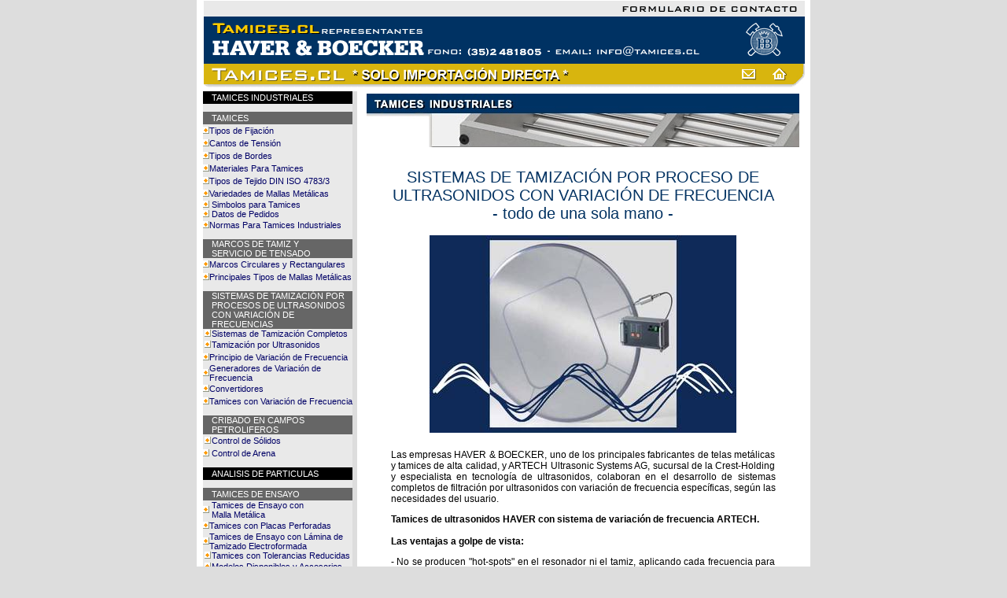

--- FILE ---
content_type: text/html
request_url: http://tamices.cl/sistemas-tamizacion-ultrasonido.htm
body_size: 5086
content:
<html><!-- InstanceBegin template="/Templates/tamices-600.dwt" codeOutsideHTMLIsLocked="false" -->
<head>
<meta http-equiv="Content-Type" content="text/html; charset=iso-8859-1">
<!-- InstanceBeginEditable name="doctitle" -->
<title>Sistemas de Tamizaci&oacute;n Por Proceso de Ultrasonidos - Haver&amp;Boecker</title>
<meta name="description" content="HAVER&amp;BOECKER y ARTECH Ultrasonic Systems, colaboran en el desarrollo de sistemas completos de filtraci&oacute;n por ultrasonidos con variaci&oacute;n de frecuencia">
<META NAME="keywords" CONTENT="tamices, industriales, tipos, fijacion, cantos, bordes, telas metalicas, mallas metalicas, marcos de tamices, ">
<meta name="copyright" content="2009, Tamices.cl, Todos los Derechos reservados" />
<meta name="revisit-after" content="2 days" />
<META NAME="Resource-type" CONTENT="Document">
<meta name="classification" content="business" />
<META NAME="robots" content="ALL">
<!-- InstanceEndEditable --><style type="text/css">
<!--
body {
	margin-left: 0px;
	margin-top: 0px;
	margin-right: 0px;
	margin-bottom: 0px;
	background-color: #E0E3D7;
}
-->
</style>

<!-- InstanceBeginEditable name="head" --><!-- InstanceEndEditable -->
<link href="styles-tamices.css" rel="stylesheet" type="text/css">
<style type="text/css">
<!--
.style7 {color: #999897}
-->
</style>
</head>

<body>
<table width="780" border="0" align="center" cellpadding="0" cellspacing="0" bgcolor="#FFFFFF">
  <tr> 
    <td height="1" colspan="4"> <div align="right"> </div></td>
    <td width="305" height="1"> 
      <div align="left"> </div></td>
    <td width="292" height="1"> 
      <div align="center"> </div></td>
    <td width="2" height="1" rowspan="3">&nbsp;</td>
  </tr>
  <tr> 
    <td colspan="6"><div align="center"><img src="imagenes/top.gif" width="769" height="80"> 
      </div></td>
  </tr>
  <tr> 
    <td colspan="6"><div align="center"><img src="imagenes/tamices.gif" width="769" height="30" border="0" usemap="#Map"> 
        <br>
        <img src="file:///C|/Users/Usuario/Desktop/Sitios Web/Sitio%20Valparaisonline2008/images/blank10.gif" width="5" height="5"><br>
      </div></td>
  </tr>
  <tr> 
    <td width="9" height="509">&nbsp;</td>
    <td width="170" valign="top" bgcolor="#DDDDDD"><table width="190"  border="0" align="left" cellpadding="0" cellspacing="0">
        <tr> 
          <td width="190" height="7" bgcolor="#DDDDDD"> <table width="190" height="796" border="0" cellpadding="0" cellspacing="0" bgcolor="#E9E9E9">
              <tr> 
                <td height="16" colspan="2" bgcolor="#000000"> <span class="nota_casa"><font color="#FFFFFF"><font color="#666666"><strong><a href="file:///C|/Users/Usuario/Desktop/Sitios Web/Sitio%20Valparaisonline2008/descubre-valparaiso.htm"></a></strong></font></font></span> 
                  <div align="right"></div></td>
                <td height="16" bgcolor="#000000"><span class="nota_casa"><font color="#FFFFFF"><font color="#666666"><a href="index.htm"><font color="#FFFFFF">TAMICES 
                  INDUSTRIALES</font></a><strong><a href="file:///C|/Users/Usuario/Desktop/Sitios Web/Sitio%20Valparaisonline2008/descubre-valparaiso.htm"><font color="#FFFFFF"></font></a></strong></font></font></span></td>
              </tr>
              <tr> 
                <td height="10" colspan="3"><img src="imagenes/block10gris.gif" width="10" height="10"></td>
              </tr>
              <tr> 
                <td height="16" colspan="2" bgcolor="#666666"><img src="imagenes/rombogris.gif" width="8" height="9"></td>
                <td width="181" height="16" bgcolor="#666666"><span class="nota_casa"><font color="#FFFFFF"><font color="#666666"><a href="tamices.htm"><font color="#FFFFFF">TAMICES</font></a></font></font></span></td>
              </tr>
              <tr> 
                <td width="8" height="16"> <div align="center"><img src="imagenes/rombo3.gif" width="8" height="9"></div></td>
                <td height="16" colspan="2"><a href="tipos-fijacion.htm" class="textoMenu2">Tipos 
                  de Fijaci&oacute;n</a></td>
              </tr>
              <tr> 
                <td width="8" height="16"> <div align="center"><img src="imagenes/rombo3.gif" width="8" height="9"></div></td>
                <td height="16" colspan="2" bgcolor="#E9E9E9"><a href="cantos-tension.htm" class="textoMenu2">Cantos 
                  de Tensi&oacute;n</a></td>
              </tr>
              <tr> 
                <td width="8" height="16"> <div align="center"><img src="imagenes/rombo3.gif" width="8" height="9"></div></td>
                <td height="16" colspan="2"><a href="tipos-bordes.htm" class="textoMenu2">Tipos 
                  de Bordes</a></td>
              </tr>
              <tr> 
                <td height="16"> <div align="center"></div>
                  <div align="center"><span class="nota_casa"><img src="imagenes/rombo3.gif" width="8" height="9"></span></div></td>
                <td height="16" colspan="2"><a href="materiales.htm" class="textoMenu2">Materiales 
                  Para Tamices</a></td>
              </tr>
              <tr> 
                <td width="8" height="16"> <div align="center"><img src="imagenes/rombo3.gif" width="8" height="9"></div></td>
                <td height="16" colspan="2"><a href="tipos-tejido-din-iso-4783.htm" class="textoMenu2">Tipos 
                  de Tejido DIN ISO 4783/3</a></td>
              </tr>
              <tr> 
                <td height="16"> <div align="center"><img src="imagenes/rombo3.gif" width="8" height="9"></div></td>
                <td height="16" colspan="2"><span class="nota_casa"><font color="#FFFFFF"><a href="variedades-mallas-metalicas.htm" class="textoMenu2"> 
                  Variedades de Mallas Met&aacute;licas</a></font></span></td>
              </tr>
              <tr> 
                <td height="8" colspan="2"> <div align="center"></div>
                  <span class="nota_casa"><font color="#FFFFFF"><img src="imagenes/rombo3.gif" width="8" height="9"></font></span></td>
                <td height="8"><span class="nota_casa"><font color="#FFFFFF"><a href="simbolos.htm" class="textoMenu2">Simbolos 
                  para Tamices</a></font></span></td>
              </tr>
              <tr> 
                <td height="8" colspan="2"><span class="nota_casa"><font color="#FFFFFF"><img src="imagenes/rombo3.gif" width="8" height="9"></font></span></td>
                <td height="8"><span class="nota_casa"><font color="#FFFFFF"><a href="datos-pedidos.htm" class="textoMenu2">Datos 
                  de Pedidos</a></font></span></td>
              </tr>
              <tr> 
                <td height="16"> <div align="center"></div>
                  <div align="center"><span class="nota_casa"><img src="imagenes/rombo3.gif" width="8" height="9"></span></div></td>
                <td height="16" colspan="2"><a href="normas-tamices-industriales.htm" class="textoMenu2">Normas 
                  Para Tamices Industriales</a></td>
              </tr>
              <tr> 
                <td height="10" colspan="3"> <div align="center"></div>
                  <div align="left"><img src="imagenes/block10gris.gif" width="10" height="10"></div></td>
              </tr>
              <tr> 
                <td height="16" colspan="2" bgcolor="#666666"> <div align="left"><img src="imagenes/rombogris.gif" width="8" height="9"></div></td>
                <td height="16" bgcolor="#666666"><span class="nota_casa"><font color="#FFFFFF"><font color="#666666"><a href="marcos-tamiz-servicio-tensado.htm"><font color="#FFFFFF">MARCOS 
                  DE TAMIZ Y</font><strong><br>
                  </strong><font color="#FFFFFF">SERVICIO DE TENSADO</font></a></font></font></span></td>
              </tr>
              <tr> 
                <td height="16"> <div align="center"></div>
                  <div align="center"><span class="nota_casa"><img src="imagenes/rombo3.gif" width="8" height="9"></span></div></td>
                <td height="16" colspan="2"><a href="marcos-circulares-rectangulares.htm" class="textoMenu2">Marcos 
                  Circulares y Rectangulares</a></td>
              </tr>
              <tr> 
                <td width="8" height="16"> <div align="center"><img src="imagenes/rombo3.gif" width="8" height="9"></div></td>
                <td height="16" colspan="2"><a href="tipos-mallas-metalicas.htm" class="textoMenu2">Principales 
                  Tipos de Mallas Met&aacute;licas</a></td>
              </tr>
              <tr> 
                <td height="10" colspan="3"> <div align="center"></div>
                  <font color="#FFFFFF"><img src="imagenes/block10gris.gif" width="10" height="10"></font></td>
              </tr>
              <tr> 
                <td height="16" colspan="2" bgcolor="#666666"> <div align="center"></div>
                  <font color="#FFFFFF"><img src="imagenes/rombogris.gif" width="8" height="9"></font></td>
                <td height="16" bgcolor="#666666"><span class="nota_casa"><font color="#FFFFFF"><font color="#666666"><a href="sistemas-tamizacion-ultrasonido.htm"><font color="#FFFFFF">SISTEMAS 
                  DE TAMIZACI&Oacute;N POR PROCESOS DE ULTRASONIDOS CON VARIACI&Oacute;N 
                  DE FRECUENCIAS</font></a></font></font></span></td>
              </tr>
              <tr> 
                <td height="10" colspan="2"> <div align="center"></div>
                  <div align="center"><img src="imagenes/rombo3.gif" width="8" height="9"></div></td>
                <td height="10"><a href="sistemas-tamizacion-completos.htm" class="textoMenu2">Sistemas 
                  de Tamizaci&oacute;n Completos</a></td>
              </tr>
              <tr> 
                <td height="16" colspan="2"> <div align="center"><img src="imagenes/rombo3.gif" width="8" height="9"></div></td>
                <td height="16"><a href="tamizacion-ultrasonidos.htm" class="textoMenu2">Tamizaci&oacute;n 
                  por Ultrasonidos</a></td>
              </tr>
              <tr> 
                <td width="8" height="16"> <div align="center"><img src="imagenes/rombo3.gif" width="8" height="9"></div></td>
                <td height="16" colspan="2"><a href="principio-variacion-frecuencia.htm" class="textoMenu2">Principio 
                  de Variaci&oacute;n de Frecuencia</a></td>
              </tr>
              <tr> 
                <td height="16"> <div align="center"><img src="imagenes/rombo3.gif" width="8" height="9"></div></td>
                <td height="16" colspan="2"><font color="#FFFFFF"><strong><a href="generadores-variacion-frecuencia.htm" class="textoMenu2">Generadores 
                  de Variaci&oacute;n de Frecuencia</a></strong></font></td>
              </tr>
              <tr> 
                <td width="8" height="16"> <div align="center"><img src="imagenes/rombo3.gif" width="8" height="9"></div></td>
                <td height="16" colspan="2"><font color="#FFFFFF" size="2" face="Arial, Helvetica, sans-serif"><span class="nota_casa"><strong><a href="convertidores.htm" class="textoMenu2">Convertidores</a></strong></span></font></td>
              </tr>
              <tr> 
                <td width="8" height="16"> <div align="center"><img src="imagenes/rombo3.gif" width="8" height="9"></div></td>
                <td height="16" colspan="2"><font color="#FFFFFF" size="2" face="Arial, Helvetica, sans-serif"><a href="variacion-frecuencia.htm" class="textoMenu2">Tamices 
                  con Variaci&oacute;n de Frecuencia</a></font></td>
              </tr>
              <tr> 
                <td height="10" colspan="3"> <div align="center"><img src="imagenes/block10gris.gif" width="10" height="10"></div></td>
              </tr>
              <tr> 
                <td height="16" colspan="2" bgcolor="#666666"> <div align="center"></div></td>
                <td height="16" bgcolor="#666666"><font color="#FFFFFF"><span class="nota_casa"><font color="#FFFFFF"><font color="#666666"><a href="cribado-campos-petroliferos.htm"><font color="#FFFFFF">CRIBADO 
                  EN CAMPOS PETROLIFEROS</font></a></font></font></span></font></td>
              </tr>
              <tr> 
                <td height="16" colspan="2"> <div align="center"></div>
                  <div align="center"><font color="#FFFFFF" size="2" face="Arial, Helvetica, sans-serif"><span class="nota_casa"><font color="#FFFFFF"><strong><img src="imagenes/rombo3.gif" width="8" height="9"> 
                    </strong></font></span></font></div></td>
                <td height="16"><font color="#FFFFFF" size="2" face="Arial, Helvetica, sans-serif"><span class="nota_casa"><strong><a href="control-solidos.htm" class="textoMenu2">Control 
                  de S&oacute;lidos</a></strong></span></font></td>
              </tr>
              <tr> 
                <td height="16" colspan="2"><img src="imagenes/rombo3.gif" width="8" height="9"></td>
                <td height="16"><font color="#FFFFFF" size="2" face="Arial, Helvetica, sans-serif"><span class="nota_casa"><strong><a href="control-arena.htm" class="textoMenu2">Control 
                  de Arena</a></strong></span></font></td>
              </tr>
              <tr> 
                <td height="10" colspan="3"><div align="center"><img src="imagenes/block10gris.gif" width="10" height="10"></div></td>
              </tr>
              <tr> 
                <td height="16" colspan="2" bgcolor="#000000"> <div align="left"></div></td>
                <td height="16" bgcolor="#000000"><font color="#FFFFFF"><span class="nota_casa"><font color="#FFFFFF"><font color="#666666"><a href="analisis-particulas.htm"><font color="#FFFFFF">ANALISIS 
                  DE PARTICULAS</font></a></font></font></span></font></td>
              </tr>
              <tr> 
                <td height="10" colspan="3"> <div align="center"><img src="imagenes/block10gris.gif" width="10" height="10"></div></td>
              </tr>
              <tr> 
                <td height="16" colspan="2" bgcolor="#666666"> <div align="left"></div></td>
                <td height="16" bgcolor="#666666"><font color="#FFFFFF"><span class="nota_casa"><font color="#FFFFFF"><font color="#666666"><a href="ensayo.htm"><font color="#FFFFFF">TAMICES 
                  DE ENSAYO</font></a></font></font></span></font></td>
              </tr>
              <tr> 
                <td height="16" colspan="2"> <div align="center"></div>
                  <div align="center"></div>
                  <img src="imagenes/rombo3.gif" width="8" height="9"></td>
                <td height="16"><a href="ensayo-malla-metalica.htm" class="textoMenu2">Tamices 
                  de Ensayo con<br>
                  Malla Met&aacute;lica</a></td>
              </tr>
              <tr> 
                <td height="16"> <div align="center"><img src="imagenes/rombo3.gif" width="8" height="9"></div></td>
                <td height="16" colspan="2"><a href="ensayo-placas-perforadas.htm" class="textoMenu2">Tamices 
                  con Placas Perforadas</a></td>
              </tr>
              <tr> 
                <td height="16"> <div align="center"><img src="imagenes/rombo3.gif" width="8" height="9"></div></td>
                <td height="16" colspan="2"><a href="lamina-tamizado-electroformada.htm" class="textoMenu2">Tamices 
                  de Ensayo con L&aacute;mina de Tamizado Electroformada</a></td>
              </tr>
              <tr> 
                <td height="10" colspan="2"> <div align="center"><font color="#FFFFFF"><strong><span class="nota_casa"><font color="#666666"><strong><span class="nota_casa"><font color="#666666"><img src="imagenes/rombo3.gif" width="8" height="9"></font></span></strong></font></span></strong></font></div></td>
                <td height="10"><a href="ensayo-tolerancias-reducidas.htm" class="textoMenu2">Tamices 
                  con Tolerancias Reducidas</a></td>
              </tr>
              <tr> 
                <td height="16" colspan="2"> <div align="center"></div>
                  <div align="center"><font color="#FFFFFF"><strong><span class="nota_casa"><font color="#666666"><strong><span class="nota_casa"><font color="#666666"><img src="imagenes/rombo3.gif" width="8" height="9"></font></span></strong></font></span></strong></font></div></td>
                <td height="16"><a href="modelos-disponibles-accesorios.htm" class="textoMenu2">Modelos 
                  Disponibles y Accesorios</a></td>
              </tr>
              <tr> 
                <td height="16"><div align="center"><img src="imagenes/rombo3.gif" width="8" height="9"></div></td>
                <td height="16" colspan="2"><a href="control-instrumentos-medicion.htm" class="textoMenu2">Control 
                  de Instrumentos de Medici&oacute;n + Certificados de Inspecci&oacute;n</a></td>
              </tr>
              <tr> 
                <td height="10" colspan="3"> <div align="center"><img src="imagenes/block10gris.gif" width="10" height="10"></div></td>
              </tr>
              <tr> 
                <td height="16" colspan="2" bgcolor="#666666"> <div align="left"><span class="nota_casa"><font color="#666666"></font></span></div></td>
                <td height="16" bgcolor="#666666"><span class="nota_casa"><font color="#666666"><font color="#FFFFFF"><span class="nota_casa"><font color="#FFFFFF"><a href="barras-cilindricas-paralelas.htm"><font color="#FFFFFF">TAMICES 
                  DE BARRAS</font></a></font></span></font></font></span></td>
              </tr>
              <tr> 
                <td height="10" colspan="3"> <div align="left"><img src="imagenes/block10gris.gif" width="10" height="10"></div></td>
              </tr>
              <tr> 
                <td height="16" colspan="2" bgcolor="#666666">&nbsp;</td>
                <td height="16" bgcolor="#666666"><span class="nota_casa"><font color="#666666"><font color="#FFFFFF"><span class="nota_casa"><font color="#FFFFFF"><a href="tamizadoras-ensayo.htm"><font color="#FFFFFF">TAMIZADORAS 
                  DE ENSAYO</font></a></font></span></font></font></span></td>
              </tr>
              <tr> 
                <td colspan="2"><img src="imagenes/rombo3.gif" width="8" height="9"></td>
                <td><a href="modelos-disponibles-tamizadoras.htm" class="textoMenu2">Modelos 
                  Disponibles de Tamizadoras</a></td>
              </tr>
              <tr> 
                <td height="10" colspan="3"><img src="imagenes/block10gris.gif" width="10" height="10"></td>
              </tr>
              <tr> 
                <td height="16" colspan="2" bgcolor="#666666">&nbsp;</td>
                <td height="16" bgcolor="#666666"><span class="nota_casa"><font color="#FFFFFF"><font color="#666666"><a href="otros-aparatos-laboratorio.htm"><font color="#FFFFFF">OTROS 
                  APARATOS DE LABORATORIO PARA EL<br>
                  ANALISIS DE PARTICULAS</font></a></font></font></span></td>
              </tr>
              <tr> 
                <td height="16"><div align="center"><img src="imagenes/rombo3.gif" width="8" height="9"></div></td>
                <td width="1" height="16" class="nota_casa">&nbsp;</td>
                <td height="16"><a href="secador-material-tamizado.htm" class="textoMenu2">Secador 
                  del Material Tamizado</a></td>
              </tr>
              <tr> 
                <td height="16"><div align="center"><img src="imagenes/rombo3.gif" width="8" height="9"></div></td>
                <td height="16" class="nota_casa">&nbsp;</td>
                <td height="16"><a href="cono-malla-metalica.htm" class="textoMenu2">Cono 
                  de Malla Met&aacute;lica Haver</a></td>
              </tr>
              <tr> 
                <td height="16"><div align="center"><img src="imagenes/rombo3.gif" width="8" height="9"></div></td>
                <td height="16" class="nota_casa">&nbsp;</td>
                <td height="16"><a href="limpiadores-ensayo.htm" class="textoMenu2"> 
                  Limpiadores de Tamices de Ensayo</a></td>
              </tr>
              <tr> 
                <td height="16"><div align="center"><img src="imagenes/rombo3.gif" width="8" height="9"></div></td>
                <td height="16" class="nota_casa">&nbsp;</td>
                <td height="16"><a href="separadores-acanalados.htm" class="textoMenu2">Separadores 
                  Acanalados </a></td>
              </tr>
              <tr> 
                <td height="16"><div align="center"><img src="imagenes/rombo3.gif" width="8" height="9"></div></td>
                <td height="16" class="nota_casa">&nbsp;</td>
                <td height="16"><a href="armarios-insonorizados.htm" class="textoMenu2">Armarios 
                  Insonorizados </a></td>
              </tr>
              <tr> 
                <td height="10" colspan="3"><img src="imagenes/block10gris.gif" width="10" height="10"></td>
              </tr>
              <tr> 
                <td height="16" colspan="2" bgcolor="#666666">&nbsp;</td>
                <td height="16" bgcolor="#666666"><span class="nota_casa"><font color="#666666"><font color="#FFFFFF"><span class="nota_casa"><font color="#FFFFFF"><a href="analisis-foto-optico-particulas.htm"><font color="#FFFFFF">AN&Aacute;LISIS 
                  FOTO-&Oacute;PTICOS<br>
                  DE PART&Iacute;CULAS</font></a></font></span></font></font></span></td>
              </tr>
              <tr> 
                <td height="10" colspan="3"><img src="imagenes/block10gris.gif" width="10" height="10"></td>
              </tr>
              <tr> 
                <td height="16" colspan="2" bgcolor="#666666">&nbsp;</td>
                <td height="16" bgcolor="#666666"><span class="nota_casa"><font color="#666666"><font color="#FFFFFF"><span class="nota_casa"><font color="#FFFFFF"><a href="servicio-postventa.htm"><font color="#FFFFFF">SERVICIO 
                  POSTVENTA </font></a></font></span></font></font></span></td>
              </tr>
              <tr> 
                <td height="16"><div align="center"><img src="imagenes/rombo3.gif" width="8" height="9"></div></td>
                <td height="16" class="nota_casa">&nbsp;</td>
                <td height="16"><a href="certificacion-calibracion.htm" class="textoMenu2">Certificaci&oacute;n 
                  y Calibraci&oacute;n</a></td>
              </tr>
              <tr> 
                <td height="16"><div align="center"><img src="imagenes/rombo3.gif" width="8" height="9"></div></td>
                <td height="16" class="nota_casa">&nbsp;</td>
                <td height="16"><a href="certificacion-insitu.htm" class="textoMenu2">Certificaci&oacute;n 
                  In Situ</a></td>
              </tr>
              <tr> 
                <td height="16"><div align="center"><img src="imagenes/rombo3.gif" width="8" height="9"></div></td>
                <td height="16" class="nota_casa">&nbsp;</td>
                <td height="16"><a href="control-tamizadoras-ensayo.htm" class="textoMenu2">Control 
                  de Tamizadoras de Ensayo</a></td>
              </tr>
              <tr> 
                <td height="10" colspan="3"> <div align="left"><img src="imagenes/block10gris.gif" width="10" height="10"></div></td>
              </tr>
              <tr> 
                <td height="16" colspan="2" bgcolor="#000000">&nbsp;</td>
                <td height="16" bgcolor="#000000"><font color="#FFFFFF"><span class="nota_casa"><font color="#FFFFFF"><font color="#666666"><a href="descargas.htm"><font color="#FFFFFF">DESCARGAS</font></a></font></font></span></font></td>
              </tr>
            </table></td>
        </tr>
        <tr> 
          <td valign="top">&nbsp;</td>
        </tr>
        <tr> 
          <td><div align="center"></div></td>
        </tr>
        <tr> 
          <td valign="top"><!-- InstanceBeginEditable name="bajo menu" --> 
            <table width="100%"  border="0" cellspacing="0" cellpadding="20">
              <tr> 
                <td class="textoMenu2"><div align="center">
                  <table width="142" height="49" border="1" align="center">
                    <tr>
                      <td width="136" height="37" bgcolor="#333333"><div align="center"><a href="http://www.serviciosadomicilio.cl/gigantografias.htm" target="_blank"><font color="#FFFFFF">Gigantograf&iacute;as</font></a><font color="#FFFFFF"><br>
                        SD. cl - Delivery</font></div></td>
                    </tr>
                  </table>
                </div></td>
              </tr>
            </table>
            <!-- InstanceEndEditable --></td>
        </tr>
        <tr> 
          <td valign="top">&nbsp;</td>
        </tr>
      </table> </td>
    <td width="1" bgcolor="#DDDDDD">&nbsp;</td>
    <td width="1" bgcolor="#DDDDDD">&nbsp;</td>
    <td colspan="2" valign="top"><table width="99%"  border="0" cellspacing="0" cellpadding="0">
<tr> 
          <td valign="top"><table width="99%"  border="0" cellpadding="0" cellspacing="0">
<tr> 
                <td width="95%" valign="top"><!-- InstanceBeginEditable name="clientes" --> 
                  <table width="565" height="227" border="0" cellpadding="0" cellspacing="0">
                    <tr> 
                      <td width="440" valign="top"><div align="left" class="titulohaver1">
                          <table width="565">
                            <tr> 
                              <td width="5"><img src="imagenes/block5.jpg" width="5" height="5"></td>
                              <td><img src="imagenes/titulo-tamices-industriales.jpg" alt="Tamices Industriales" width="550" height="68"></td>
                            </tr>
                            <tr> 
                              <td width="5">&nbsp;</td>
                              <td rowspan="2" class="titulohaver1">
<div align="center"><br>
                                  SISTEMAS DE TAMIZACI&Oacute;N POR PROCESO DE 
                                  ULTRASONIDOS CON VARIACI&Oacute;N DE FRECUENCIA<br>
                                  - todo de una sola mano -</div></td>
                            </tr>
                            <tr> 
                              <td>&nbsp;</td>
                            </tr>
                            <tr> 
                              <td>&nbsp;</td>
                              <td><div align="center"><br>
                                  <img src="imagenes/sistemas-tamizacion-ultrasonidos.jpg" alt="Ultrasonido con variaci&oacute;n de frecuencia" width="390" height="251"></div></td>
                            </tr>
                            <tr> 
                              <td>&nbsp;</td>
                              <td><div align="justify">
                                  <table width="90%" border="0" align="center">
<tr>
                                      <td><div align="justify"><span class="textohaver"><br>
                                          Las empresas HAVER &amp; BOECKER, uno 
                                          de los principales fabricantes de telas 
                                          met&aacute;licas y tamices de alta calidad, 
                                          y ARTECH Ultrasonic Systems AG, sucursal 
                                          de la Crest-Holding y especialista en 
                                          tecnolog&iacute;a de ultrasonidos, colaboran 
                                          en el desarrollo de sistemas completos 
                                          de filtraci&oacute;n por ultrasonidos 
                                          con variaci&oacute;n de frecuencia espec&iacute;ficas, 
                                          seg&uacute;n las necesidades del usuario. 
                                          </span><br>
                                          <br>
                                          <span class="textohaver2">Tamices de 
                                          ultrasonidos HAVER con sistema de variaci&oacute;n 
                                          de frecuencia ARTECH.<br>
                                          <br>
                                          Las ventajas a golpe de vista:</span><br>
                                          <br>
                                          <span class="textohaver">- No se producen 
                                          &quot;hot-spots&quot; en el resonador 
                                          ni el tamiz, aplicando cada frecuencia 
                                          para un breve periodo definido<br>
                                          <br>
                                          - Se imposibilita la adhesi&oacute;n 
                                          de materias sensibles a la temperatura 
                                          sin perjudicar el paso por el tamiz<br>
                                          <br>
                                          - Prolongados intervalos de limpieza<br>
                                          <br>
                                          - Prolongados intervalos de servicio 
                                          del sistema mec&aacute;nico de filtraci&oacute;n 
                                          y tamices <br>
                                          <br>
                                          - Sin la necesidad de ajustar el mecanismo 
                                          del sistema de ultrasonidos &#8211; 
                                          el mecanismo existente se puede reequipar 
                                          f&aacute;cilmente con el sistema ARTECH<br>
                                          <br>
                                          - La variaci&oacute;n de frecuencia 
                                          permite excitar varios tamices con un 
                                          solo generador, reduciendo as&iacute; 
                                          las inversiones necesarias<br>
                                          <br>
                                          - La variaci&oacute;n de frecuencia 
                                          permite excitar la estructura global 
                                          incluyendo el marco de tamiz, asegurando 
                                          una distribuci&oacute;n homog&eacute;nea 
                                          y un elevado paso<br>
                                          <br>
                                          - Alto nivel de fiabilidad operacional 
                                          con oscilaci&oacute;n forzada sin regulaci&oacute;n 
                                          de fase: segura oscilaci&oacute;n de 
                                          los mecanismos sin resonancia &#8211; 
                                          sin sobrecargar los generadores<br>
                                          <br>
                                          - El convertidor y el cable de alta 
                                          frecuencia se encuentran alejados del 
                                          flujo de material, evitando as&iacute; 
                                          adhesiones en el convertidor tambi&eacute;n 
                                          en estado calentado<br>
                                          <br>
                                          - Certificado ATEX zona 20 dentro de 
                                          la tamizadora, as&iacute; como zona 
                                          22 fuera de la misma <br>
                                          <br>
                                          </span><span class="textohaver2">Tamices 
                                          de ultrasonidos HAVER con sistema de 
                                          variaci&oacute;n de frecuencia ARTECH: 
                                          <br>
                                          &iexcl;un sistema, muchas ventajas!</span></div></td>
                                    </tr>
                                  </table>
</div></td>
                            </tr>
                          </table>
</div></td>
                    </tr>
                  </table>
                  <!-- InstanceEndEditable --></td>
                <td width="5%" valign="top">&nbsp;</td>
              </tr>
            </table></td>
        </tr>
        <tr> 
          <td valign="top"><!-- InstanceBeginEditable name="textos" --> 
            <table width="90%"  border="0" cellspacing="0" cellpadding="0">
              <tr> 
                <td>&nbsp;</td>
              </tr>
            </table>
            <!-- InstanceEndEditable --></td>
        </tr>
      </table></td>
    <td>&nbsp;</td>
  </tr>
  <tr> 
    <td height="19">&nbsp;</td>
    <td valign="top">&nbsp;</td>
    <td colspan="2">&nbsp;</td>
    <td colspan="2" valign="top" bgcolor="#E8EAE1">&nbsp;</td>
    <td>&nbsp;</td>
  </tr>
  <tr> 
    <td height="28" bgcolor="#003262">&nbsp;</td>
    <td valign="top" bgcolor="#003262" class="pie">&nbsp;</td>
    <td colspan="2" bgcolor="#003262">&nbsp;</td>
    <td colspan="2" valign="middle" bgcolor="#003262" class="pie"><div align="center"><font color="#FFFFFF"><a href="http://www.tamices.cl"><font color="#F4F4F4">Tamices</font></a> - &copy; Copyright 2009 - fono: (35) 481805 - V Regi&oacute;n -</font> <font color="#FFFFFF">email: <a href="mailto:info@tamices.cl"><font color="#D7B40E">info@tamices.cl</font></a><br>
            <a href="http://www.instalaciones.cl" target="_blank"><font color="#999999">De Instalaciones </font></a><font color="#999999"> - </font></font><a href="http://www.alodestapes.cl/" target="_blank"><span class="style7">Destape de Alcantarillado</span></a><font color="#FFFFFF"><font color="#999999"> - </font></font> <a href="https://medicosatudomicilio.cl/vina-del-mar.html" target="_blank"><span class="style7">M&eacute;dico Vi&ntilde;a</span></a> - <a href="http://www.fumigacioneschillan.cl/" target="_blank"><span class="style7">Control de Plagas</span></a> - <a href="https://medicosconcepcion.cl/" target="_blank"><span class="style7">Doctor Concepci&oacute;n</span></a></div></td>
    <td>&nbsp;</td>
  </tr>
</table>
<script src="http://www.google-analytics.com/urchin.js" type="text/javascript">
</script>
<script type="text/javascript">
_uacct = "UA-1972067-1";
urchinTracker();
</script>
<map name="Map">
  <area shape="rect" coords="723,2,752,27" href="index.htm" alt="Home">
  <area shape="rect" coords="681,3,712,25" href="mailto:contacto@tamices.cl" alt="Contacto">
</map>
</body>
<!-- InstanceEnd --></html>


--- FILE ---
content_type: text/css
request_url: http://tamices.cl/styles-tamices.css
body_size: 1414
content:
BODY {
	MARGIN-TOP: 0px; MARGIN-LEFT: 0px; COLOR: #333333; FONT-FAMILY: Arial, Verdana, Helvetica, sans-serif; BACKGROUND-COLOR: #DDDDDD
}
A {
	COLOR: #003366; TEXT-DECORATION: none
}
A:visited {
	COLOR: #003366; TEXT-DECORATION: none
}
A:hover {
	COLOR: #003366; TEXT-DECORATION: underline
}
A.BodyLink {
	COLOR: #003366; TEXT-DECORATION: none
}
A.BodyLink:visited {
	COLOR: #003366; TEXT-DECORATION: none
}
A.BodyLink:hover {
	COLOR: #003366; TEXT-DECORATION: underline
}
TD {
	FONT-SIZE: 8pt; COLOR: #333333; FONT-FAMILY: Verdana, Arial, Helvetica, San-Serif
}
TH {
	PADDING-LEFT: 1px; FONT-WEIGHT: bold; FONT-SIZE: 10pt; FONT-FAMILY: Arial, Verdana, Helvetica, San-Serif; TEXT-ALIGN: left
}
SELECT {
	FONT-SIZE: 8pt; COLOR: #333333; FONT-FAMILY: Arial, Verdana, Helvetica, San-Serif
}
.hidden {
	DISPLAY: none; VISIBILITY: hidden
}
.grayLine {
	BORDER-RIGHT: #999999 1px solid
}
A.rightLink {
	FONT-WEIGHT: bold; COLOR: #990000; TEXT-DECORATION: none
}
A.rightLink:hover {
	FONT-WEIGHT: bold; COLOR: #990000; TEXT-DECORATION: none
}
A.rightLink:visited {
	FONT-WEIGHT: bold; COLOR: #990000; TEXT-DECORATION: none
}
A.midBlueLink {
	FONT-WEIGHT: normal; COLOR: white; TEXT-DECORATION: none
}
.boldText {
	FONT-WEIGHT: bold
}
TD.bodyTextSmall {
	PADDING-LEFT: 1px
}
.topNav {
	FONT-WEIGHT: normal; FONT-SIZE: 7pt; COLOR: #999999; FONT-FAMILY: Arial, Verdana, Helvetica, Sans-Serif; TEXT-DECORATION: none
}
A.topNav {
	FONT-WEIGHT: normal; FONT-SIZE: 7pt; COLOR: #999999; TEXT-DECORATION: none
}
A.topNav:hover {
	FONT-WEIGHT: normal; FONT-SIZE: 7pt; COLOR: #999999; TEXT-DECORATION: none
}
A.topNav:visited {
	FONT-WEIGHT: normal; FONT-SIZE: 7pt; COLOR: #999999; TEXT-DECORATION: none
}
A.topNavON {
	PADDING-RIGHT: 4px; PADDING-LEFT: 4px; FONT-WEIGHT: normal; FONT-SIZE: 7pt; PADDING-BOTTOM: 4px; COLOR: #ffffff; PADDING-TOP: 4px; BACKGROUND-COLOR: #980f08; TEXT-DECORATION: none
}
A.topNavON:hover {
	PADDING-RIGHT: 4px; PADDING-LEFT: 4px; FONT-WEIGHT: normal; FONT-SIZE: 7pt; PADDING-BOTTOM: 4px; COLOR: #ffffff; PADDING-TOP: 4px; BACKGROUND-COLOR: #980f08; TEXT-DECORATION: none
}
A.topNavON:visited {
	PADDING-RIGHT: 4px; PADDING-LEFT: 4px; FONT-WEIGHT: normal; FONT-SIZE: 7pt; PADDING-BOTTOM: 4px; COLOR: #ffffff; PADDING-TOP: 4px; BACKGROUND-COLOR: #980f08; TEXT-DECORATION: none
}
UL.navigation {
	MARGIN: 0em; LIST-STYLE-TYPE: none
}
LI.navLink {
	MARGIN-TOP: 6px; MARGIN-LEFT: 8px
}
A.selectedNav {
	FONT-WEIGHT: bold; COLOR: #990000; TEXT-DECORATION: none
}
A.selectedNav:hover {
	FONT-WEIGHT: bold; COLOR: #990000; TEXT-DECORATION: none
}
A.selectedNav:visited {
	FONT-WEIGHT: bold; COLOR: #990000; TEXT-DECORATION: none
}
.leftNavBackground {
	BACKGROUND-COLOR: #e7e7e7
}
.linkfooter {
	FONT-SIZE: 10px; COLOR: #999900; FONT-FAMILY: Verdana, Arial, Helvetica, sans-serif
}
.textolinksfooter2 {
	FONT-SIZE: 10px; COLOR: #6F521C; FONT-FAMILY: Verdana, Arial, Helvetica, sans-serif
}
.textolinksfooter2:visited {
	FONT-SIZE: 10px; COLOR: #6F521C; FONT-FAMILY: Verdana, Arial, Helvetica, sans-serif
}
.textolinksfooter {
	FONT-SIZE: 10px; COLOR: #946D25; FONT-FAMILY: Verdana, Arial, Helvetica, sans-serif
}
.textolinksfooter:visited {
	FONT-SIZE: 10px; COLOR: #946D25; FONT-FAMILY: Verdana, Arial, Helvetica, sans-serif
}
.textoclientes {
	FONT-SIZE: 11px; FONT-FAMILY: Verdana, Arial, Helvetica, sans-serif
}
.textoclientes2 {
	FONT-SIZE: 11.5px; FONT-FAMILY: Verdana, Arial, Helvetica, sans-serif
}
.textoclientes3 {
	FONT-SIZE: 12px; FONT-FAMILY: Verdana, Arial, Helvetica, sans-serif
}
.textohaver {
	font-family: Arial, Helvetica, sans-serif;
	font-size: 12px;
	font-weight: normal;
	color: #000000;
}
.textohaver2 {
	font-family: Arial, Helvetica, sans-serif;
	font-size: 12px;
	font-weight: bold;
	color: #000000;
}
.textohaver3 {
	font-family: Arial, Helvetica, sans-serif;
	font-size: 14px;
	font-weight: bold;
	color: #000000;
}
.textohaver4 {
	font-family: Arial, Helvetica, sans-serif;
	font-size: 15px;
	font-weight: bold;
	color: #000000;
}
.Menu_izquierd {
	FONT-WEIGHT: bold; FONT-SIZE: 12pt; COLOR: #cc6600; BORDER-TOP-STYLE: none; FONT-FAMILY: Arial, Helvetica, sans-serif; BORDER-RIGHT-STYLE: none; BORDER-LEFT-STYLE: none; TEXT-DECORATION: none; BORDER-BOTTOM-STYLE: none
}
.Map_link {
	FONT-WEIGHT: bold; FONT-SIZE: 13pt; COLOR: #656704; BORDER-TOP-STYLE: none; FONT-FAMILY: Arial, Helvetica, sans-serif; BORDER-RIGHT-STYLE: none; BORDER-LEFT-STYLE: none; TEXT-DECORATION: underline; BORDER-BOTTOM-STYLE: none
}
.TIT_principal {
	FONT-WEIGHT: normal; FONT-SIZE: 14pt; COLOR: #4f899c; FONT-FAMILY: Arial, Helvetica, sans-serif
}
.nota_casa {
	FONT-SIZE: 8pt; COLOR: #666666; FONT-FAMILY: Arial, Verdana, Helvetica, sans-serif; TEXT-DECORATION: none
}
.nota_casa2 {
	FONT-SIZE: 8.5pt; COLOR: #654E25; FONT-FAMILY: Arial, Verdana, Helvetica, sans-serif; TEXT-DECORATION: none
}
.TitulosHome {
	FONT-WEIGHT: bold; FONT-SIZE: 8pt; COLOR: #333333; FONT-FAMILY: Arial, Helvetica, sans-serif
}
.DescripHome {
	FONT-WEIGHT: bold; FONT-SIZE: 7pt; COLOR: #4f899c; FONT-FAMILY: Arial, Helvetica, sans-serif; TEXT-DECORATION: none
}
.list-menu {
	FONT-SIZE: 8pt; WIDTH: 100pt; COLOR: #656704; BORDER-TOP-STYLE: none; FONT-FAMILY: Verdana, Arial, Helvetica, sans-serif; BORDER-RIGHT-STYLE: none; BORDER-LEFT-STYLE: none; HEIGHT: 15px; TEXT-DECORATION: none; BORDER-BOTTOM-STYLE: none
}
.titulo2 {
	FONT-WEIGHT: bold; FONT-SIZE: 11px; COLOR: #000000; FONT-FAMILY: Arial, Helvetica
}
.titulo22 {
	FONT-WEIGHT: bold; FONT-SIZE: 11px; COLOR: #FFFFFF; FONT-FAMILY: Arial, Helvetica
}
.titulohaver1 {
	FONT-WEIGHT: normal; FONT-SIZE: 15pt; COLOR: #023262; FONT-FAMILY: Verdana, Arial, Helvetica, sans-serif; TEXT-DECORATION: none
}
.titulohaver2 {
	FONT-WEIGHT: bold; FONT-SIZE: 12pt; COLOR: #023262; FONT-FAMILY: Arial, Helvetica, sans-serif; TEXT-DECORATION: none
}
.compartida {
	FONT-WEIGHT: normal; FONT-SIZE: 9.5pt; COLOR: #656704; FONT-FAMILY: Verdana, Arial, Helvetica, sans-serif; TEXT-DECORATION: none
}
.completa {
	FONT-WEIGHT: normal; FONT-SIZE: 9.5pt; COLOR: rgb(204,102,0); FONT-FAMILY: Verdana, Arial, Helvetica, sans-serif; TEXT-DECORATION: none
}
.favorito {
	FONT-WEIGHT: normal; FONT-SIZE: 9.5pt; COLOR: rgb(81,185,81); FONT-FAMILY: Verdana, Arial, Helvetica, sans-serif; TEXT-DECORATION: none
}
.telefono {
	FONT-WEIGHT: bold; FONT-SIZE: 8.5pt; COLOR: #656704; FONT-FAMILY: Verdana, Arial, Helvetica, sans-serif; TEXT-DECORATION: none
}
A:hover {
	TEXT-DECORATION: underline
}
.gris_negrita_8 {
	FONT-WEIGHT: bold; FONT-SIZE: 8pt; COLOR: #666666; FONT-FAMILY: Verdana, Arial, Helvetica, sans-serif; TEXT-DECORATION: none
}
.justificado {
	FONT-SIZE: 8pt; COLOR: #666666; FONT-FAMILY: Verdana, Arial, Helvetica, sans-serif; TEXT-ALIGN: justify; TEXT-DECORATION: none
}
.BOTON {
	BORDER-RIGHT: #ddd597 1px solid; BORDER-TOP: #ddd597 1px solid; FONT-WEIGHT: normal; FONT-SIZE: 8pt; BORDER-LEFT: #ddd597 1px solid; COLOR: #656704; BORDER-BOTTOM: #ddd597 1px solid; FONT-FAMILY: Verdana, Arial, Helvetica, sans-serif; TEXT-DECORATION: none
}
.pie {
	font-family: Verdana, Arial, Helvetica, sans-serif;
	font-size: 9px;
	font-weight: bold;
	color: #FFFFFF;
}
.piepagina {
	font-family: Verdana, Arial, Helvetica, sans-serif;
	font-size: 9px;
	font-weight: bold;
	color: #794804;
}
.textoizq11 {
	font-family: Verdana, Arial, Helvetica, sans-serif;
	font-size: 11px;
	font-weight: normal;
	color: #996600;
}
.textoMenu2 {
	font-family: Arial, Verdana, Helvetica, sans-serif;
	font-size: 11px;
	font-weight: normal;
	color: #000066;
}
.texto11bl {

	font-family: Verdana, Arial, Helvetica, sans-serif;
	font-size: 11px;
	font-weight: normal;
	color: #FFFFFF;
}
.texto11vl {

	font-family: Verdana, Arial, Helvetica, sans-serif;
	font-size: 11px;
	font-weight: normal;
	color: #52396C;
}
.txtmenuTit {

	font-family: Arial, Verdana, Helvetica, sans-serif;
	font-size: 13px;
	font-weight: bold;
	color: #000000;
}
.valpolinks:link { color: rgb(213, 102, 1);
    text-decoration: underline;
    }
.texto11az {

	font-family: Verdana, Arial, Helvetica, sans-serif;
	font-size: 11px;
	font-weight: normal;
	color: #0E4F6D;
}
.cajas {
	BORDER-RIGHT: #ddd597 1px solid; BORDER-TOP: #ddd597 1px solid; FONT-WEIGHT: normal; FONT-SIZE: 9pt; BORDER-LEFT: #ddd597 1px solid; COLOR: #999999; BORDER-BOTTOM: #ddd597 1px solid; FONT-FAMILY: Verdana, Arial, Helvetica, sans-serif
}
.sombra {
	BORDER-RIGHT: #666666 1px solid; BORDER-TOP: #666666 1px solid; BORDER-LEFT: #666666 1px solid; BORDER-BOTTOM: #666666 1px solid
}
.justo {
	TEXT-ALIGN: justify
}
